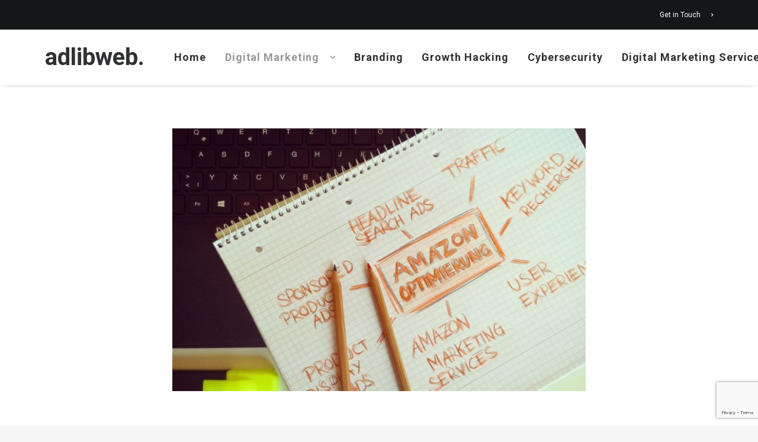

--- FILE ---
content_type: text/html; charset=utf-8
request_url: https://www.google.com/recaptcha/api2/anchor?ar=1&k=6LeB44QUAAAAACZivGXWjTTeZi3MgGplb2n2ToqA&co=aHR0cHM6Ly93d3cuYWRsaWJ3ZWIuY29tOjQ0Mw..&hl=en&v=N67nZn4AqZkNcbeMu4prBgzg&size=invisible&anchor-ms=20000&execute-ms=30000&cb=18gvj0ja18wa
body_size: 48611
content:
<!DOCTYPE HTML><html dir="ltr" lang="en"><head><meta http-equiv="Content-Type" content="text/html; charset=UTF-8">
<meta http-equiv="X-UA-Compatible" content="IE=edge">
<title>reCAPTCHA</title>
<style type="text/css">
/* cyrillic-ext */
@font-face {
  font-family: 'Roboto';
  font-style: normal;
  font-weight: 400;
  font-stretch: 100%;
  src: url(//fonts.gstatic.com/s/roboto/v48/KFO7CnqEu92Fr1ME7kSn66aGLdTylUAMa3GUBHMdazTgWw.woff2) format('woff2');
  unicode-range: U+0460-052F, U+1C80-1C8A, U+20B4, U+2DE0-2DFF, U+A640-A69F, U+FE2E-FE2F;
}
/* cyrillic */
@font-face {
  font-family: 'Roboto';
  font-style: normal;
  font-weight: 400;
  font-stretch: 100%;
  src: url(//fonts.gstatic.com/s/roboto/v48/KFO7CnqEu92Fr1ME7kSn66aGLdTylUAMa3iUBHMdazTgWw.woff2) format('woff2');
  unicode-range: U+0301, U+0400-045F, U+0490-0491, U+04B0-04B1, U+2116;
}
/* greek-ext */
@font-face {
  font-family: 'Roboto';
  font-style: normal;
  font-weight: 400;
  font-stretch: 100%;
  src: url(//fonts.gstatic.com/s/roboto/v48/KFO7CnqEu92Fr1ME7kSn66aGLdTylUAMa3CUBHMdazTgWw.woff2) format('woff2');
  unicode-range: U+1F00-1FFF;
}
/* greek */
@font-face {
  font-family: 'Roboto';
  font-style: normal;
  font-weight: 400;
  font-stretch: 100%;
  src: url(//fonts.gstatic.com/s/roboto/v48/KFO7CnqEu92Fr1ME7kSn66aGLdTylUAMa3-UBHMdazTgWw.woff2) format('woff2');
  unicode-range: U+0370-0377, U+037A-037F, U+0384-038A, U+038C, U+038E-03A1, U+03A3-03FF;
}
/* math */
@font-face {
  font-family: 'Roboto';
  font-style: normal;
  font-weight: 400;
  font-stretch: 100%;
  src: url(//fonts.gstatic.com/s/roboto/v48/KFO7CnqEu92Fr1ME7kSn66aGLdTylUAMawCUBHMdazTgWw.woff2) format('woff2');
  unicode-range: U+0302-0303, U+0305, U+0307-0308, U+0310, U+0312, U+0315, U+031A, U+0326-0327, U+032C, U+032F-0330, U+0332-0333, U+0338, U+033A, U+0346, U+034D, U+0391-03A1, U+03A3-03A9, U+03B1-03C9, U+03D1, U+03D5-03D6, U+03F0-03F1, U+03F4-03F5, U+2016-2017, U+2034-2038, U+203C, U+2040, U+2043, U+2047, U+2050, U+2057, U+205F, U+2070-2071, U+2074-208E, U+2090-209C, U+20D0-20DC, U+20E1, U+20E5-20EF, U+2100-2112, U+2114-2115, U+2117-2121, U+2123-214F, U+2190, U+2192, U+2194-21AE, U+21B0-21E5, U+21F1-21F2, U+21F4-2211, U+2213-2214, U+2216-22FF, U+2308-230B, U+2310, U+2319, U+231C-2321, U+2336-237A, U+237C, U+2395, U+239B-23B7, U+23D0, U+23DC-23E1, U+2474-2475, U+25AF, U+25B3, U+25B7, U+25BD, U+25C1, U+25CA, U+25CC, U+25FB, U+266D-266F, U+27C0-27FF, U+2900-2AFF, U+2B0E-2B11, U+2B30-2B4C, U+2BFE, U+3030, U+FF5B, U+FF5D, U+1D400-1D7FF, U+1EE00-1EEFF;
}
/* symbols */
@font-face {
  font-family: 'Roboto';
  font-style: normal;
  font-weight: 400;
  font-stretch: 100%;
  src: url(//fonts.gstatic.com/s/roboto/v48/KFO7CnqEu92Fr1ME7kSn66aGLdTylUAMaxKUBHMdazTgWw.woff2) format('woff2');
  unicode-range: U+0001-000C, U+000E-001F, U+007F-009F, U+20DD-20E0, U+20E2-20E4, U+2150-218F, U+2190, U+2192, U+2194-2199, U+21AF, U+21E6-21F0, U+21F3, U+2218-2219, U+2299, U+22C4-22C6, U+2300-243F, U+2440-244A, U+2460-24FF, U+25A0-27BF, U+2800-28FF, U+2921-2922, U+2981, U+29BF, U+29EB, U+2B00-2BFF, U+4DC0-4DFF, U+FFF9-FFFB, U+10140-1018E, U+10190-1019C, U+101A0, U+101D0-101FD, U+102E0-102FB, U+10E60-10E7E, U+1D2C0-1D2D3, U+1D2E0-1D37F, U+1F000-1F0FF, U+1F100-1F1AD, U+1F1E6-1F1FF, U+1F30D-1F30F, U+1F315, U+1F31C, U+1F31E, U+1F320-1F32C, U+1F336, U+1F378, U+1F37D, U+1F382, U+1F393-1F39F, U+1F3A7-1F3A8, U+1F3AC-1F3AF, U+1F3C2, U+1F3C4-1F3C6, U+1F3CA-1F3CE, U+1F3D4-1F3E0, U+1F3ED, U+1F3F1-1F3F3, U+1F3F5-1F3F7, U+1F408, U+1F415, U+1F41F, U+1F426, U+1F43F, U+1F441-1F442, U+1F444, U+1F446-1F449, U+1F44C-1F44E, U+1F453, U+1F46A, U+1F47D, U+1F4A3, U+1F4B0, U+1F4B3, U+1F4B9, U+1F4BB, U+1F4BF, U+1F4C8-1F4CB, U+1F4D6, U+1F4DA, U+1F4DF, U+1F4E3-1F4E6, U+1F4EA-1F4ED, U+1F4F7, U+1F4F9-1F4FB, U+1F4FD-1F4FE, U+1F503, U+1F507-1F50B, U+1F50D, U+1F512-1F513, U+1F53E-1F54A, U+1F54F-1F5FA, U+1F610, U+1F650-1F67F, U+1F687, U+1F68D, U+1F691, U+1F694, U+1F698, U+1F6AD, U+1F6B2, U+1F6B9-1F6BA, U+1F6BC, U+1F6C6-1F6CF, U+1F6D3-1F6D7, U+1F6E0-1F6EA, U+1F6F0-1F6F3, U+1F6F7-1F6FC, U+1F700-1F7FF, U+1F800-1F80B, U+1F810-1F847, U+1F850-1F859, U+1F860-1F887, U+1F890-1F8AD, U+1F8B0-1F8BB, U+1F8C0-1F8C1, U+1F900-1F90B, U+1F93B, U+1F946, U+1F984, U+1F996, U+1F9E9, U+1FA00-1FA6F, U+1FA70-1FA7C, U+1FA80-1FA89, U+1FA8F-1FAC6, U+1FACE-1FADC, U+1FADF-1FAE9, U+1FAF0-1FAF8, U+1FB00-1FBFF;
}
/* vietnamese */
@font-face {
  font-family: 'Roboto';
  font-style: normal;
  font-weight: 400;
  font-stretch: 100%;
  src: url(//fonts.gstatic.com/s/roboto/v48/KFO7CnqEu92Fr1ME7kSn66aGLdTylUAMa3OUBHMdazTgWw.woff2) format('woff2');
  unicode-range: U+0102-0103, U+0110-0111, U+0128-0129, U+0168-0169, U+01A0-01A1, U+01AF-01B0, U+0300-0301, U+0303-0304, U+0308-0309, U+0323, U+0329, U+1EA0-1EF9, U+20AB;
}
/* latin-ext */
@font-face {
  font-family: 'Roboto';
  font-style: normal;
  font-weight: 400;
  font-stretch: 100%;
  src: url(//fonts.gstatic.com/s/roboto/v48/KFO7CnqEu92Fr1ME7kSn66aGLdTylUAMa3KUBHMdazTgWw.woff2) format('woff2');
  unicode-range: U+0100-02BA, U+02BD-02C5, U+02C7-02CC, U+02CE-02D7, U+02DD-02FF, U+0304, U+0308, U+0329, U+1D00-1DBF, U+1E00-1E9F, U+1EF2-1EFF, U+2020, U+20A0-20AB, U+20AD-20C0, U+2113, U+2C60-2C7F, U+A720-A7FF;
}
/* latin */
@font-face {
  font-family: 'Roboto';
  font-style: normal;
  font-weight: 400;
  font-stretch: 100%;
  src: url(//fonts.gstatic.com/s/roboto/v48/KFO7CnqEu92Fr1ME7kSn66aGLdTylUAMa3yUBHMdazQ.woff2) format('woff2');
  unicode-range: U+0000-00FF, U+0131, U+0152-0153, U+02BB-02BC, U+02C6, U+02DA, U+02DC, U+0304, U+0308, U+0329, U+2000-206F, U+20AC, U+2122, U+2191, U+2193, U+2212, U+2215, U+FEFF, U+FFFD;
}
/* cyrillic-ext */
@font-face {
  font-family: 'Roboto';
  font-style: normal;
  font-weight: 500;
  font-stretch: 100%;
  src: url(//fonts.gstatic.com/s/roboto/v48/KFO7CnqEu92Fr1ME7kSn66aGLdTylUAMa3GUBHMdazTgWw.woff2) format('woff2');
  unicode-range: U+0460-052F, U+1C80-1C8A, U+20B4, U+2DE0-2DFF, U+A640-A69F, U+FE2E-FE2F;
}
/* cyrillic */
@font-face {
  font-family: 'Roboto';
  font-style: normal;
  font-weight: 500;
  font-stretch: 100%;
  src: url(//fonts.gstatic.com/s/roboto/v48/KFO7CnqEu92Fr1ME7kSn66aGLdTylUAMa3iUBHMdazTgWw.woff2) format('woff2');
  unicode-range: U+0301, U+0400-045F, U+0490-0491, U+04B0-04B1, U+2116;
}
/* greek-ext */
@font-face {
  font-family: 'Roboto';
  font-style: normal;
  font-weight: 500;
  font-stretch: 100%;
  src: url(//fonts.gstatic.com/s/roboto/v48/KFO7CnqEu92Fr1ME7kSn66aGLdTylUAMa3CUBHMdazTgWw.woff2) format('woff2');
  unicode-range: U+1F00-1FFF;
}
/* greek */
@font-face {
  font-family: 'Roboto';
  font-style: normal;
  font-weight: 500;
  font-stretch: 100%;
  src: url(//fonts.gstatic.com/s/roboto/v48/KFO7CnqEu92Fr1ME7kSn66aGLdTylUAMa3-UBHMdazTgWw.woff2) format('woff2');
  unicode-range: U+0370-0377, U+037A-037F, U+0384-038A, U+038C, U+038E-03A1, U+03A3-03FF;
}
/* math */
@font-face {
  font-family: 'Roboto';
  font-style: normal;
  font-weight: 500;
  font-stretch: 100%;
  src: url(//fonts.gstatic.com/s/roboto/v48/KFO7CnqEu92Fr1ME7kSn66aGLdTylUAMawCUBHMdazTgWw.woff2) format('woff2');
  unicode-range: U+0302-0303, U+0305, U+0307-0308, U+0310, U+0312, U+0315, U+031A, U+0326-0327, U+032C, U+032F-0330, U+0332-0333, U+0338, U+033A, U+0346, U+034D, U+0391-03A1, U+03A3-03A9, U+03B1-03C9, U+03D1, U+03D5-03D6, U+03F0-03F1, U+03F4-03F5, U+2016-2017, U+2034-2038, U+203C, U+2040, U+2043, U+2047, U+2050, U+2057, U+205F, U+2070-2071, U+2074-208E, U+2090-209C, U+20D0-20DC, U+20E1, U+20E5-20EF, U+2100-2112, U+2114-2115, U+2117-2121, U+2123-214F, U+2190, U+2192, U+2194-21AE, U+21B0-21E5, U+21F1-21F2, U+21F4-2211, U+2213-2214, U+2216-22FF, U+2308-230B, U+2310, U+2319, U+231C-2321, U+2336-237A, U+237C, U+2395, U+239B-23B7, U+23D0, U+23DC-23E1, U+2474-2475, U+25AF, U+25B3, U+25B7, U+25BD, U+25C1, U+25CA, U+25CC, U+25FB, U+266D-266F, U+27C0-27FF, U+2900-2AFF, U+2B0E-2B11, U+2B30-2B4C, U+2BFE, U+3030, U+FF5B, U+FF5D, U+1D400-1D7FF, U+1EE00-1EEFF;
}
/* symbols */
@font-face {
  font-family: 'Roboto';
  font-style: normal;
  font-weight: 500;
  font-stretch: 100%;
  src: url(//fonts.gstatic.com/s/roboto/v48/KFO7CnqEu92Fr1ME7kSn66aGLdTylUAMaxKUBHMdazTgWw.woff2) format('woff2');
  unicode-range: U+0001-000C, U+000E-001F, U+007F-009F, U+20DD-20E0, U+20E2-20E4, U+2150-218F, U+2190, U+2192, U+2194-2199, U+21AF, U+21E6-21F0, U+21F3, U+2218-2219, U+2299, U+22C4-22C6, U+2300-243F, U+2440-244A, U+2460-24FF, U+25A0-27BF, U+2800-28FF, U+2921-2922, U+2981, U+29BF, U+29EB, U+2B00-2BFF, U+4DC0-4DFF, U+FFF9-FFFB, U+10140-1018E, U+10190-1019C, U+101A0, U+101D0-101FD, U+102E0-102FB, U+10E60-10E7E, U+1D2C0-1D2D3, U+1D2E0-1D37F, U+1F000-1F0FF, U+1F100-1F1AD, U+1F1E6-1F1FF, U+1F30D-1F30F, U+1F315, U+1F31C, U+1F31E, U+1F320-1F32C, U+1F336, U+1F378, U+1F37D, U+1F382, U+1F393-1F39F, U+1F3A7-1F3A8, U+1F3AC-1F3AF, U+1F3C2, U+1F3C4-1F3C6, U+1F3CA-1F3CE, U+1F3D4-1F3E0, U+1F3ED, U+1F3F1-1F3F3, U+1F3F5-1F3F7, U+1F408, U+1F415, U+1F41F, U+1F426, U+1F43F, U+1F441-1F442, U+1F444, U+1F446-1F449, U+1F44C-1F44E, U+1F453, U+1F46A, U+1F47D, U+1F4A3, U+1F4B0, U+1F4B3, U+1F4B9, U+1F4BB, U+1F4BF, U+1F4C8-1F4CB, U+1F4D6, U+1F4DA, U+1F4DF, U+1F4E3-1F4E6, U+1F4EA-1F4ED, U+1F4F7, U+1F4F9-1F4FB, U+1F4FD-1F4FE, U+1F503, U+1F507-1F50B, U+1F50D, U+1F512-1F513, U+1F53E-1F54A, U+1F54F-1F5FA, U+1F610, U+1F650-1F67F, U+1F687, U+1F68D, U+1F691, U+1F694, U+1F698, U+1F6AD, U+1F6B2, U+1F6B9-1F6BA, U+1F6BC, U+1F6C6-1F6CF, U+1F6D3-1F6D7, U+1F6E0-1F6EA, U+1F6F0-1F6F3, U+1F6F7-1F6FC, U+1F700-1F7FF, U+1F800-1F80B, U+1F810-1F847, U+1F850-1F859, U+1F860-1F887, U+1F890-1F8AD, U+1F8B0-1F8BB, U+1F8C0-1F8C1, U+1F900-1F90B, U+1F93B, U+1F946, U+1F984, U+1F996, U+1F9E9, U+1FA00-1FA6F, U+1FA70-1FA7C, U+1FA80-1FA89, U+1FA8F-1FAC6, U+1FACE-1FADC, U+1FADF-1FAE9, U+1FAF0-1FAF8, U+1FB00-1FBFF;
}
/* vietnamese */
@font-face {
  font-family: 'Roboto';
  font-style: normal;
  font-weight: 500;
  font-stretch: 100%;
  src: url(//fonts.gstatic.com/s/roboto/v48/KFO7CnqEu92Fr1ME7kSn66aGLdTylUAMa3OUBHMdazTgWw.woff2) format('woff2');
  unicode-range: U+0102-0103, U+0110-0111, U+0128-0129, U+0168-0169, U+01A0-01A1, U+01AF-01B0, U+0300-0301, U+0303-0304, U+0308-0309, U+0323, U+0329, U+1EA0-1EF9, U+20AB;
}
/* latin-ext */
@font-face {
  font-family: 'Roboto';
  font-style: normal;
  font-weight: 500;
  font-stretch: 100%;
  src: url(//fonts.gstatic.com/s/roboto/v48/KFO7CnqEu92Fr1ME7kSn66aGLdTylUAMa3KUBHMdazTgWw.woff2) format('woff2');
  unicode-range: U+0100-02BA, U+02BD-02C5, U+02C7-02CC, U+02CE-02D7, U+02DD-02FF, U+0304, U+0308, U+0329, U+1D00-1DBF, U+1E00-1E9F, U+1EF2-1EFF, U+2020, U+20A0-20AB, U+20AD-20C0, U+2113, U+2C60-2C7F, U+A720-A7FF;
}
/* latin */
@font-face {
  font-family: 'Roboto';
  font-style: normal;
  font-weight: 500;
  font-stretch: 100%;
  src: url(//fonts.gstatic.com/s/roboto/v48/KFO7CnqEu92Fr1ME7kSn66aGLdTylUAMa3yUBHMdazQ.woff2) format('woff2');
  unicode-range: U+0000-00FF, U+0131, U+0152-0153, U+02BB-02BC, U+02C6, U+02DA, U+02DC, U+0304, U+0308, U+0329, U+2000-206F, U+20AC, U+2122, U+2191, U+2193, U+2212, U+2215, U+FEFF, U+FFFD;
}
/* cyrillic-ext */
@font-face {
  font-family: 'Roboto';
  font-style: normal;
  font-weight: 900;
  font-stretch: 100%;
  src: url(//fonts.gstatic.com/s/roboto/v48/KFO7CnqEu92Fr1ME7kSn66aGLdTylUAMa3GUBHMdazTgWw.woff2) format('woff2');
  unicode-range: U+0460-052F, U+1C80-1C8A, U+20B4, U+2DE0-2DFF, U+A640-A69F, U+FE2E-FE2F;
}
/* cyrillic */
@font-face {
  font-family: 'Roboto';
  font-style: normal;
  font-weight: 900;
  font-stretch: 100%;
  src: url(//fonts.gstatic.com/s/roboto/v48/KFO7CnqEu92Fr1ME7kSn66aGLdTylUAMa3iUBHMdazTgWw.woff2) format('woff2');
  unicode-range: U+0301, U+0400-045F, U+0490-0491, U+04B0-04B1, U+2116;
}
/* greek-ext */
@font-face {
  font-family: 'Roboto';
  font-style: normal;
  font-weight: 900;
  font-stretch: 100%;
  src: url(//fonts.gstatic.com/s/roboto/v48/KFO7CnqEu92Fr1ME7kSn66aGLdTylUAMa3CUBHMdazTgWw.woff2) format('woff2');
  unicode-range: U+1F00-1FFF;
}
/* greek */
@font-face {
  font-family: 'Roboto';
  font-style: normal;
  font-weight: 900;
  font-stretch: 100%;
  src: url(//fonts.gstatic.com/s/roboto/v48/KFO7CnqEu92Fr1ME7kSn66aGLdTylUAMa3-UBHMdazTgWw.woff2) format('woff2');
  unicode-range: U+0370-0377, U+037A-037F, U+0384-038A, U+038C, U+038E-03A1, U+03A3-03FF;
}
/* math */
@font-face {
  font-family: 'Roboto';
  font-style: normal;
  font-weight: 900;
  font-stretch: 100%;
  src: url(//fonts.gstatic.com/s/roboto/v48/KFO7CnqEu92Fr1ME7kSn66aGLdTylUAMawCUBHMdazTgWw.woff2) format('woff2');
  unicode-range: U+0302-0303, U+0305, U+0307-0308, U+0310, U+0312, U+0315, U+031A, U+0326-0327, U+032C, U+032F-0330, U+0332-0333, U+0338, U+033A, U+0346, U+034D, U+0391-03A1, U+03A3-03A9, U+03B1-03C9, U+03D1, U+03D5-03D6, U+03F0-03F1, U+03F4-03F5, U+2016-2017, U+2034-2038, U+203C, U+2040, U+2043, U+2047, U+2050, U+2057, U+205F, U+2070-2071, U+2074-208E, U+2090-209C, U+20D0-20DC, U+20E1, U+20E5-20EF, U+2100-2112, U+2114-2115, U+2117-2121, U+2123-214F, U+2190, U+2192, U+2194-21AE, U+21B0-21E5, U+21F1-21F2, U+21F4-2211, U+2213-2214, U+2216-22FF, U+2308-230B, U+2310, U+2319, U+231C-2321, U+2336-237A, U+237C, U+2395, U+239B-23B7, U+23D0, U+23DC-23E1, U+2474-2475, U+25AF, U+25B3, U+25B7, U+25BD, U+25C1, U+25CA, U+25CC, U+25FB, U+266D-266F, U+27C0-27FF, U+2900-2AFF, U+2B0E-2B11, U+2B30-2B4C, U+2BFE, U+3030, U+FF5B, U+FF5D, U+1D400-1D7FF, U+1EE00-1EEFF;
}
/* symbols */
@font-face {
  font-family: 'Roboto';
  font-style: normal;
  font-weight: 900;
  font-stretch: 100%;
  src: url(//fonts.gstatic.com/s/roboto/v48/KFO7CnqEu92Fr1ME7kSn66aGLdTylUAMaxKUBHMdazTgWw.woff2) format('woff2');
  unicode-range: U+0001-000C, U+000E-001F, U+007F-009F, U+20DD-20E0, U+20E2-20E4, U+2150-218F, U+2190, U+2192, U+2194-2199, U+21AF, U+21E6-21F0, U+21F3, U+2218-2219, U+2299, U+22C4-22C6, U+2300-243F, U+2440-244A, U+2460-24FF, U+25A0-27BF, U+2800-28FF, U+2921-2922, U+2981, U+29BF, U+29EB, U+2B00-2BFF, U+4DC0-4DFF, U+FFF9-FFFB, U+10140-1018E, U+10190-1019C, U+101A0, U+101D0-101FD, U+102E0-102FB, U+10E60-10E7E, U+1D2C0-1D2D3, U+1D2E0-1D37F, U+1F000-1F0FF, U+1F100-1F1AD, U+1F1E6-1F1FF, U+1F30D-1F30F, U+1F315, U+1F31C, U+1F31E, U+1F320-1F32C, U+1F336, U+1F378, U+1F37D, U+1F382, U+1F393-1F39F, U+1F3A7-1F3A8, U+1F3AC-1F3AF, U+1F3C2, U+1F3C4-1F3C6, U+1F3CA-1F3CE, U+1F3D4-1F3E0, U+1F3ED, U+1F3F1-1F3F3, U+1F3F5-1F3F7, U+1F408, U+1F415, U+1F41F, U+1F426, U+1F43F, U+1F441-1F442, U+1F444, U+1F446-1F449, U+1F44C-1F44E, U+1F453, U+1F46A, U+1F47D, U+1F4A3, U+1F4B0, U+1F4B3, U+1F4B9, U+1F4BB, U+1F4BF, U+1F4C8-1F4CB, U+1F4D6, U+1F4DA, U+1F4DF, U+1F4E3-1F4E6, U+1F4EA-1F4ED, U+1F4F7, U+1F4F9-1F4FB, U+1F4FD-1F4FE, U+1F503, U+1F507-1F50B, U+1F50D, U+1F512-1F513, U+1F53E-1F54A, U+1F54F-1F5FA, U+1F610, U+1F650-1F67F, U+1F687, U+1F68D, U+1F691, U+1F694, U+1F698, U+1F6AD, U+1F6B2, U+1F6B9-1F6BA, U+1F6BC, U+1F6C6-1F6CF, U+1F6D3-1F6D7, U+1F6E0-1F6EA, U+1F6F0-1F6F3, U+1F6F7-1F6FC, U+1F700-1F7FF, U+1F800-1F80B, U+1F810-1F847, U+1F850-1F859, U+1F860-1F887, U+1F890-1F8AD, U+1F8B0-1F8BB, U+1F8C0-1F8C1, U+1F900-1F90B, U+1F93B, U+1F946, U+1F984, U+1F996, U+1F9E9, U+1FA00-1FA6F, U+1FA70-1FA7C, U+1FA80-1FA89, U+1FA8F-1FAC6, U+1FACE-1FADC, U+1FADF-1FAE9, U+1FAF0-1FAF8, U+1FB00-1FBFF;
}
/* vietnamese */
@font-face {
  font-family: 'Roboto';
  font-style: normal;
  font-weight: 900;
  font-stretch: 100%;
  src: url(//fonts.gstatic.com/s/roboto/v48/KFO7CnqEu92Fr1ME7kSn66aGLdTylUAMa3OUBHMdazTgWw.woff2) format('woff2');
  unicode-range: U+0102-0103, U+0110-0111, U+0128-0129, U+0168-0169, U+01A0-01A1, U+01AF-01B0, U+0300-0301, U+0303-0304, U+0308-0309, U+0323, U+0329, U+1EA0-1EF9, U+20AB;
}
/* latin-ext */
@font-face {
  font-family: 'Roboto';
  font-style: normal;
  font-weight: 900;
  font-stretch: 100%;
  src: url(//fonts.gstatic.com/s/roboto/v48/KFO7CnqEu92Fr1ME7kSn66aGLdTylUAMa3KUBHMdazTgWw.woff2) format('woff2');
  unicode-range: U+0100-02BA, U+02BD-02C5, U+02C7-02CC, U+02CE-02D7, U+02DD-02FF, U+0304, U+0308, U+0329, U+1D00-1DBF, U+1E00-1E9F, U+1EF2-1EFF, U+2020, U+20A0-20AB, U+20AD-20C0, U+2113, U+2C60-2C7F, U+A720-A7FF;
}
/* latin */
@font-face {
  font-family: 'Roboto';
  font-style: normal;
  font-weight: 900;
  font-stretch: 100%;
  src: url(//fonts.gstatic.com/s/roboto/v48/KFO7CnqEu92Fr1ME7kSn66aGLdTylUAMa3yUBHMdazQ.woff2) format('woff2');
  unicode-range: U+0000-00FF, U+0131, U+0152-0153, U+02BB-02BC, U+02C6, U+02DA, U+02DC, U+0304, U+0308, U+0329, U+2000-206F, U+20AC, U+2122, U+2191, U+2193, U+2212, U+2215, U+FEFF, U+FFFD;
}

</style>
<link rel="stylesheet" type="text/css" href="https://www.gstatic.com/recaptcha/releases/N67nZn4AqZkNcbeMu4prBgzg/styles__ltr.css">
<script nonce="EWDybiug3uZSyCrMSNSrYA" type="text/javascript">window['__recaptcha_api'] = 'https://www.google.com/recaptcha/api2/';</script>
<script type="text/javascript" src="https://www.gstatic.com/recaptcha/releases/N67nZn4AqZkNcbeMu4prBgzg/recaptcha__en.js" nonce="EWDybiug3uZSyCrMSNSrYA">
      
    </script></head>
<body><div id="rc-anchor-alert" class="rc-anchor-alert"></div>
<input type="hidden" id="recaptcha-token" value="[base64]">
<script type="text/javascript" nonce="EWDybiug3uZSyCrMSNSrYA">
      recaptcha.anchor.Main.init("[\x22ainput\x22,[\x22bgdata\x22,\x22\x22,\[base64]/[base64]/[base64]/bmV3IHJbeF0oY1swXSk6RT09Mj9uZXcgclt4XShjWzBdLGNbMV0pOkU9PTM/bmV3IHJbeF0oY1swXSxjWzFdLGNbMl0pOkU9PTQ/[base64]/[base64]/[base64]/[base64]/[base64]/[base64]/[base64]/[base64]\x22,\[base64]\x22,\x22wokRYMKFZMKbc3AJw61kw5oDSkM4KMOvQTfDnyPCssO5bibCkT/Dn2QaHcO8woXCm8OXw4F3w7wfw65aQcOgaMKIV8KuwoIQZMKTwqk7LwnCuMK9dMKbwpHCjcOcPMKwCD3ComJKw5pgZAXCmiIbDsKcwq/Dm1nDjD9CBcOpVkPCgjTClsOae8OgwqbDk3k1EMOWOMK5wqwqwonDpHjDmhsnw6PDm8KuTsOrEcO/[base64]/w5/CkcOFVMKnwpnDqMO3woFAQlMFwozCvsKrw6RxSsOGecKGwodHdMKWwq9Kw6rCgcOuY8Odw47DrsKjAnPDhB/DtcK/w6bCrcKlYX9gOsOmYsO7wqYfwrAgBX86FDpBwqLCl1vCncKNYQHDqn/ChEMVcGXDtBcxG8KSUcOxAG3Ck3/DoMKowpR7wqMDIgrCpsK9w68dHHTCgQzDqHpEKsOvw5XDkARfw7fCusOeJFA/w6/CrMO1blPCvGIpw7tAe8KpWMKDw4LDul3Dr8KiwoDCn8KhwrJOWsOQwp7CjBcow4nDtMOZYifCviwrEC7CqEDDucOOw590IQnDsnDDuMO8wpoFwo7Dt0bDkyw6wr/[base64]/AwZYwonDj8KJRBh5L8OWf8OtK3DCh8OEwpFAOMOiFg0mw6rCrsO4X8ODw5LCuVPCv0sbfjArR3rDisKPwrbCol8QWsOxAcOew5bDlsOPI8OGw7Y9LsO8wqclwo1AwrfCvMKpM8KvwonDj8KPLMObw5/DocO2w4fDumnDtTdqw7laNcKPwpbCtMKRbMKOw4fDu8OyLQwgw6/[base64]/DnFAkwoDCj8O4w6LDlQnDpMKhwo1LwqzDosONw7psw6dkwqjDti7Cg8OvNUM/RcKJPQtGN8OPw5vCjcOsw6XCsMKowpLCr8KJaUzDgcKYwpfDpcO4FVwuwoR6LBNXf8O4BMO2ccKZw6J9w5NdNyhfw5/[base64]/DocK3JMKWwo/Cn8KkXRrDmXjCisKiJcK3wrrDvExCw57DpMOQw69XXcKTW2fCjcKlc3tew5zCiDZVR8OWwrEFZ8K4w554wpZTw64ywrIBXsK5w6bCpMK7wrTDn8OhAGnDriLDsX/CmglhwpTCpHl/[base64]/DvVPClFwlwpdMAcKRw47DmsKjBz0Dw7XCrSbDkytYwpErw77CtTsJThJBwo/CsMKKd8KnCBHCnnHDtcKdwpvCpnAdFMK2Z0/CkQzDqMOUw7t4RjPDqsKAWxsaXwnDmMOYwppqw43Dk8O4w6HCksOxwr/CjijCmH8fKlVtw5jCj8ORBRfDgcOCwrZPwrLDrMO+wqTCjcOEw6fCu8OEwovCq8KjB8O6VcKZwqrCh0FCw7jCsDsQU8O3MC8TP8OYw61wwrpEw63DvMOhDmhTwpkXRcO7wph3w7zCgknCjVDCulEGwqvCvkhPw79YHVnCk3jDn8OFE8OubRYfVcK/[base64]/[base64]/JBRjGsKDw4vDun/Dm13CiHJEw4DChsKJU0nCriI6elnCqxHCmEAZw5tow6vDq8Kww6vDjn3Dm8ORw7LClcO8w7cdK8OgIcO2CXlaMWdAbcOqw4tiwrhZwoYQw4AHw65Bw5AEw6/DjMO+PjNuwrlXYlbDmsKAMcK0w5vCicK5F8OrHQvDqB/CqsOnTAzCjsOnwr/[base64]/DowFrI8OCw5vDtsOvwrY9EnHDhXE5wqzDqT7CmUJVwoXDmMKKCznDgE7DssO7KGPCjUjCvcOpEsO5bsKYw6jDjsKUwrs2w5/CqcO+bgrChiXDh0nCgEsjw7XDgUwXZCsWVsOpN8Kfw6PDkMK8G8O4wqkQDMO0wp/Cg8OVw4/[base64]/Dkh9EZl0Ww4DCsU7ChHt8DABjHcK8wqgaKcOZw6zDvC0wGsO2wrLCs8KaZcOoPcOpw5gZWsO8HEsRQMK8wqbCosKlwrF2w50sQXbCnhDDocKPwrfDnMO+NTxgfGYxHEvDmmvClzLDkS9/wovClH/[base64]/[base64]/[base64]/[base64]/[base64]/CsH5AwpLDr3tjG8OQwqwmw4LDkVbCr1IQwrrCusOyw7HCgMKZw4xUAC4iUl7CpDdWSsKLaHzDg8K+RCdwfMKfwqcYBDwcc8OUw67Dkh/[base64]/[base64]/wpV1w7UTA3XCh8KmFQ1+ODDCgF/DtsKvw6zCmMKnw4bDt8OzLsK5wrTDpF7DoQLDnSg+w7rDtsKLbsKQI8K/G0tTwpUbwqp1Th7DghNGw53CsC7DnW5UwofChzbCu0JWw4rDomAKw7YNwq3Dhy7CjGcCwoHCtzldAHAuZlzClWIHLsOiD3nCjcOoHMOLwqp/CMK7wqvCjsOBw7LDhBbCjm4BHiQyCVojw7rDjwpZcCbCoXR+wrLCksKhwrRQK8K8wpHDtExyGcO2IG7CsCTCmB0rwrPCrMO9Fkt2wprDuWzCjcKOJsOVw5BKwognw7ReWcOFPcO/[base64]/CkT7Cl0LCkEXCi0bCkUFnRcOmLVoIDcOdwrnDqQ85w7XCuCrDtcKRNMKVcEHDscKcw6zCvTnDq0M6w7TCuykJa2NDwqVKOMOsBMKlw4rDhGDCpUTDq8KLSsKWGx8UZAYKw4fDicKVw6jCv2kEXE7DuzMhSMOlaAB/XS/ClFnDmThRwooUwpUHXsKfwoAww4UcwrtPXMOnaTIDCDnDonfCsBVuQQ4HAAXDpcOkwooXw5bDo8KTw51ewqnCnMKvHjlJwpnCvDvCi3NZccOTX8K4wpnChcKFwpHCsMOkS2/Dh8OleC3DpjFHRGlrw7RQwoQ8w5rCvcKPwoPChMKkwosvQwLDs2Avw4HCmcKhURN3w5tHw5dBw77DkMKqw67DscK0SW1Pwq4Twq9CeyLCkcK4w4x0wrg7woJjdUHDjMKWF3QuGCDDq8KCMMOgw7PDq8OXc8Krw5QoNsK/w74jwrPCssKTe2JdwqsIw5Fkwowaw47DkMKlfMK6wqRXfQHCmmxfw48TUB4HwrZxw7TDqsOjwrPDnMKew6Arw4RtE1PDiMKTwpXDkEjCm8OhKMKuw67CnsOtecOHFcKufCDDo8KZZ1/DtcKJKsO/[base64]/U0g9wo0zw5fCrcOcTsKMBMOOw6p4wrXDjsKHw4/DtXkzLcOdwohlwpfDonEqw6PDpWHCssOawpBnwojDoQnCrD0lwodqEMO3w5rClGvDsMKewrPDkcO7w44OAcOYwrRiDsKzcMKBcMKmwpvDuC1iwrB2ZUIlETpnTy/CgsK8IRvCs8KuZ8Oqw4zDmzbDk8KTUkwhG8OAeD4NXcOEaWrDjzsFFcKRwozCtcKpFGzDtWnDkMOcwpjCn8KLfcK0w5TCjgfCpcOhw4FCwoc2NT/DnS01w6V7wpluPVxswpTCjMKrP8Oof3jDu00lwqLDrcOhwoXCv2ZCw5nCisKaYsONLzFzdETDuEM9PsK1wrPDmhM6CGgjflzCrxfDrzhLw7cUD1PDoSDDi0YGCcOmw4HCjHfDhcOOWSgaw6VhdmZEw6jDjMK+w6Akwq4iw75Ew73CrR4LTnzCp2cYbcK/N8K+wrHDoBrCgRbDuzsHdsKJwrl7KhjCmsO8wr7ChzPDk8O+w4nDkVtZWD7DhTrDocO0wqRwwp7Dsi1BworCuWl8w4DCmFEgY8OHTsO6P8ODw4xWw7bDocOhE0PDjBvDuSvCjAbDnUnDn0DCkT/[base64]/CsQbDlMOvwqTCt8OjXcO3w5PDk8Khw4Z3EcKXJMOMw5cAwp8sw6l2wo8jwpbCs8OUwofDs1Z8QcK6fMKKw6t3wqbCjMKWw6kdXANfw6nDpkgvEATCm2M1E8KIw60swpHCgzdDwo7DuW/DvcOJwonCpcOrw4/CvcKTwqRwWsKDD37CtMOANcKUZsKewpogw43DklIWwq7Dk1dsw4fDol9XUi7DpmLCg8KOw7PDq8OUw5dmLi4Uw4XDucKiaMKzw6dcwp/CmsO2w6bDlcKHZ8O4w7rDi11+woo4YVAdw4IrBsONUxsOw409wovCmF0Tw4LChMKyNScCYyXDkXbCn8OXw7/DjMKdwpZUXhVqwpHCo3jCjcKZBEdswqnDh8Ksw5cZbH84wr7CmgXDmMKbw440H8KWH8KZwpzCtynCr8KFwrQDwp8/CcKtw45JbcK/w6PCncKDwojCnHjDk8KwwpRqwpYXwpgrRcKew5YwwpTDiQReLR3Co8Okw58yPQoew53DhRjCscKJw6IAw4HDgw7DgzdCTBHDmUrDuGEnKGXDnSzCksK9woXCgcKLw4MFRsOkesO+w4/DkwTCvFbChzPDrT7Duz3Ck8OUw6UnwqJmw65WSj7CgsOewrPDssKlwqHCnCHDgcKBw5N7PiQWwpQkw4g7a17DkcOIw453w4toCk/[base64]/Ck0MkayBKFCfCozzCo8K1f3IlwrjDslRrwqHCq8Kqw4XCuMOVLEPCpxLDgSXDnU8TEcO3JRohwofCmMOGPsKGAGNWYcKbw5Usw4bDvcOvfsKATWzDs07Cp8KEFsKrGsOCw78Dw53DijIkQsK2w60Pwpx/woZHw75zw7UXw6LDlcKrREbDg3hWcA/Ci3zCpxoFeyU1woMxw6PDncObwrUfacKyNmttP8OUNMOqVMKuwqZTwpRXG8O4AEMxwoXCvMOvwqTDljB5YHjCrTR5AcKgQHXCs3LDqDrCiMKDecOgw7vCgsOOUMOHKxnCkcOiwrwmwrMOTMKmwpzDpmbDqsKXTAoOw5MTwoPDjBrDkhbDpDkvwp0TPzTCrcOlwp/DocKRTsO0wonCuTjDpR1yZljClhUwc3l+wpHCr8OBJMKmw4UBw7nCmiXCnMORAxnCqsOGwpTChGMqw5dwwpzCvG/DvsOywpEcwq4OCQHDkCLClcKZw4khw5rCmsKPwpbCi8KLKjc5wp7Dow9JIS3Cg8KVCcOkFsKuwqUSaMKpIcKfwotSNXdnGVxcwqrDtCLDpmotUMOmNzDClsKQf0rDtMOmOMOuw5RcAU/CnDRpdz3CnnVrwo4vwp7DhGZIw6QXJcK7THxvB8OnwpdSwrl0WUxGFsOIwowQaMKzIcKJUcOzOzvCoMOowrJfwq3DkMKCwrLCrcOtFzjDkcKKOMOcH8KBBCHDrCLDscK9w57Cs8Oyw6c8wq7Dp8OWw5rCvMOmeVlNGcOlwp0XwpbDnF56JWHDvxBQaMO/[base64]/DlT1/w7ZxHwdBwpcxBsKLEirCkF9Tw6cIRsKkbcKKwpcHw73Di8KpYcOSAcO/AEEYw5rDpMKhGnRoXcKuwq8VwoPDi3LDqDvDkcKTwowcWBgRQVIPwotEw7oXw60Nw5JwLCUuG3HDgydhwptvwqczw6HCmcOzw6TDuQzCh8KDGDDDrGbDnsKNwqhNwqU3bRfCqMK6MgJWUmB/USfDq2wxw4vDt8O3J8ODSMKKQ3Yvw6cNwrfDi8Oqwq1gLMOHwrRMW8OCwowBw6dUfQJiw5LDk8OkwpXCosO9TcK1w5BOwqzDrMORw6pEwrwDw7XDsHotMB7DnsKFAsK+w5VmFcOKEMKfPSvDrsKxG3cMwr3CiMKjW8KrPF/DoSjDsMKBD8KhQcOpdsKyw40DwqjDgBJ4w749C8O8w5TDtMOaTiQEw5PCvMOJesK9c2Adw4RkTsOgw4p6OsKqb8KawoQVwrnDt3c0C8KNFsKcKVvCk8OadMO8w4DCllQ0BnBcXmMSBQEYwrzDlwFRTMOHwo/Du8KRw4rCvcKNOcOKwrnDg8OUw4LDmzBoVMO5SQTClsOZw44zwr/DssO0YMObOyHDtlLDhUxiwr7Cj8OZw4gWBUF9YcOLEErDqsOPw7nDlydLJsOnExLDslIYw4PClsKxMgbCun5zw7TCvj3ChhJrK2PCmDMWRDINBcOXw63DtCTCjMKJd2QGwoRawpvCoG4HHsKZMy7DkQMgw4PDoHohR8OGw7/Cnn5MbC3CkMKSTTwGfQDCuG9Qwr53w4k1fgdVw6ElfsONcsKgPwcfDl1Ow43Do8KYf2bDv3oCYgLCmFNUacKZDcK+w65kQFp0w4YYw4vCmnjChsK8wqhcSE/DgsKMflvCrycOw7hYEzhoJgJxwpPDhcO9w5fCvcKRw4LDq3nCnlBoQMOjw5lFesKKdGPCo2I3wqnCuMKSwqPDvsOCw7HDtgDCvi3Dk8OiwrAHwqPCtMO1fzRWPsOdw6LDsFrCijPCsh3DrMKUe00bOX4zX3Vow5cjw6JXwozCq8K/w5Bpw7bCkmzCsmHDlRxpBcKuNE4MDcK0KMKbwrXDlMKgY1dww7HDncK/wrFrwrTDicKCFDvDjsKZYFrDijw+w7opYsOxJlEdw6J9wqQuwprDojrDmwVswr3DssKxw5NtfcOGwojDgMK1wrjDoUDCiBpQXzvCjsOhIiktwrlHwr8Dw6/[base64]/DvXnCvMOZw6PCn0LDsH9SHy7DscK5w74DwpXDg2vCqsO1YMKLCcKaw63DsMKnw7xCwp3Cmh7Cr8Kww4bCokXCs8OBccONOMOsahbCiMKmQMKEIXB0wp1Yw7fDvGnDjsOVw4Bww6EABFMpw5LCv8OZwrzDiMO/w4HCjcK1w7wWw5t4P8K4E8OAw4nCgcOkwqbDrsKNwpgVw4jDgih1Xm80A8Kxw5Ifw7XCn37DkD/Do8ODwrDDqU7CqsOewrtdw4XDmmnDjx8Ow7RTFsO4asKTThTDocKKw6ZPPsKxUk0od8KVwohfw5bClFvDq8ODw7ImLFsiw4BkRG1Lwr1WfMO5AWLDgMKuNm/[base64]/DqCIaw6vCtARpLsOva8KLP8OeLcOZcwTCsXJaw5/DhhLDugdTG8KPw7kBwr7DicOxf8KPHl7Ds8K3ZcKhX8O5w6PDhsOyaQhxaMKtw67CnVXCvUchwoIZccK6wrDCisOvEg0AccOmw6jDtnUkXcKow4HCpFPDq8K7w6lRfmdvwrvDjn3CmMO7w6BiwqjDv8K+wonDom1wRljCt8K/KMKGwpjCj8Olwocqw4jCt8KSaHXDksKHZBjDncK5KDXCoyHCj8ODWRTChyPDpcKow7lkM8OHesKbCcKGJB3CuMO2Z8OiBsOFQcK/wpXDpcKHRRlTwpjCn8OaJWPChMO/[base64]/DisOIJQFSw6dNw6owEcOTVMO6XsOgw75qDMKFD3XCqnLDpMKCwrpXShrCjmPDicK+VsKZTMOmPMK7w5YGAsOwZB4FGCHDkFLCgcKhw4NwTUHDrmA0T2BceykzA8OWwqrDqMO/f8ODa3BuTU/CicKwc8OLGsOfwqApdMKvwrJrO8O9w4c6IlgELnwsTE4CfsOhH1/CkVHCjwpNw6kAwpDDl8OBCkJuwodiXcOswrzCp8KjwqjChMOfw7/CjsOGRMKow7ouw4LCkBfDncKjdcKLb8K+WF3DgnFMwqYLeMOEwofDnmdlwpMGfsK2NzLDmcKvwp1Ww6vChXBawr7CukZmw63DrjlUwow+w6c+IWPCkcORDcOvw5QowoDCtMK/w6PChVbDnMKTSsKxw6zDrMK6e8OnwqTCg2bDm8OSCEjCv3Y+X8Kgw4XCr8KRcCF3w70dwqEGCCcqWsKQw4bDpMKvwpDCol3DkcOYw5drHTfCp8OoNcKpwqjCjww9worCiMO2wqALCsOuwoVSdMKkNz/CusOMOF/DomrCvwTDqQjDpMOqw4ofwo3DiVNTHD0aw5LDuULDizZAOWU4NcOLFsKGd3PDj8OnHXRRWx7DlmnDusOYw4gLwqDDscKVwrRYw7sWw4LCvyTDtcKOZ1TCg3nClloPw63DqMKiw74necOyw4rCm3kbw7rCu8Ktwp8JwoHCl2ZpAcOWRj3Dp8KBEcO9w4cSw6QbH3/Dq8KkIibCrGVqwr0+VsOiwqjDlyTCq8KPwqxXw7HDnxA6woMFw5DDpTfDon3DpsOrw4PCoyTDjMKLw57CrsO7wqwww4PDig9lf01GwqdnZcKOM8K5FMOjwqRjXAnChH3DrwnCqcOWMm/CtsOnwr/DrQlAw4HCnMOqHQnCulNgeMKkRSrDnU4UPVR8JcO+AkY5RGvCk0bDrFXDkcKiw6fDq8OSecOFc1fDj8KuaGYHHsKFw7RzGRfDnWBBKMK0w4HDlcOpR8KPw53CpyfDkcOCw54+wrHDpALDrcO/w6t4wpUEw5zDncK/McOXw7pYwqjDkkvDtRxow5PDnjPCtA/DgsOvEcO4TsOLA0RGwrsRwqEowrXCrxRnYSAfwppTKcKpAGgrwqHCm1xfPmzCo8K3dcOywpRBw5bCnMOodMOWw7fDvcKJeVXDmMKJaMO5w7nDsC9kwrgcw6vDhMKCS1URwpzDiyssw5/DrwrCoUglDFTCuMKVwqvCkDlPw6XDm8KZMRobw6zDtw8LwqLDondZw7zDhMK9MMKiw5tVw4goRMOFBxfDt8O/SsOzYR/[base64]/CtsOCwq1KZTLDmcKhb8ObQB/CkyzCiGXDrMOGTi3DgD/DsX3DlMKPw5PCtFgVD3I1cjYeR8K5fsKTwoTCr2XDumYKw5nCsnpIJ0HDugTDkMOvwpHCmmY7RcOvwq1Qwp9twqDCv8KNw7YBXcOKIisiwohhw5vChMKBei9xPSUFw7V0wqIZw5nCs2vCqMKYwowvLMK9wr/ChUjCoRrDtMKMYhnDtR1HBjLDnsKFTCg7bw7Dv8OBCyFlT8Ofw7dIG8OCw7vCjhPDpW5/w6chIkd4w6grWnPCsGPCtDTDgsOqw6vCgwgaJUTDsXE1w4vDgMK9Y2J2GU/Dqkkkd8K4wp/[base64]/[base64]/[base64]/CmVUJUSYwCsObBCxHw5fDtkPCqsO9UcKew7HCp39kwoZpWF0NXH/Co8Kmw6cFw6zDtcOpZE5XaMOccUTDjzPDgsKLVx0NKEjDnMKIISMoeicSwqAWw5/[base64]/[base64]/CkATCucOaZ8Oyw54tDD7DkMOrwpxLCBPDhsKow4/DviDDgMOYw7rDvsKAKlpwC8KcNwDCisOYw54yMcKTw7pQwrBYw5bCmsONN0PCscKGUAojR8Olw4RJfFk0MQDCgUfDgCwowr56wqQrIy0zMcOcw5RQFivCtS/Dqkciw40BYxnDisO0BEbCuMKeeGPDrMKawoVCUFpBYTQdLyPCnsOSw5DCsGvCosO3b8Kcwqkywp85cMOewrp+wozCusKsGcKJw757wq90TcKMEsOPwqsAA8KadMO9wrJZwpUHTSNKQkwqUcKpwo7DmQDCimcZNUHCpMOdwq7CjMKwwrbDhcK/cjoJw6JkHsO/CEDCncKpw4FKw4jCusOnD8OtwozCpGFDwo3CqcOtwrtWJhJIwpXDkcK+ZypIbk7DusOiwr7DjDJ/H8K9wp/Dv8Okw7LChcKFMxvDkzfCrcOGDsOCwrs/[base64]/DiCQTwqwFw5nCm8KCeB7CoMKyaRDDhsOKScKiRQHCgQZpw7dtwqzCvhwVCsOaHj83wocpO8KCwo/Drk3CiQbDnGTCgMOQwrnDlcKDC8O9fBwKw5JRJUdHc8KgaG/CmsOYVMKTw4g3IQvDqy4rHFbDv8KMw4guF8KKEDEKw7cAwq9Rwp1ww5bDjEbDpMKmego+UcKDccO2ZMOHVlRuw7/[base64]/Dm2nCrMKmeMKoURtPwpPDuGvDvAsiCkXCmn7CoMOswr/Dj8KDQWo9wqfDhsK1Sk7Ct8OgwrN3w5FUZ8KNKMOVdMKswpcNcsOcw7IrwoPDpGsOFSJ7HsORw4pELMO2SgYlOXQjUsKId8Onw7IEwqYpwpxNT8O8NcOQIsOvVB3DvC1Dw5Njw5TCt8KzExVJbcKXwq40IFDDqG3CvAfDtDscNy/[base64]/wobCosOzw4Fvw53DlsOlw5HCq0TChMO2w6siBxnDicOXIRtnFcObw7g6w7sJIgJZw5oXwqwVR2vDjlAEeMKTTsOVYsKlwpk/w7o0wpbDpEwtVnXDm10Sw7JdST0XEsKew6/DoQcYOV/Co3jDo8O+B8OAwqPDvcOUUmN2KXgJahXDijbCuGHDihdAw7Raw41rwpxeUloOIMKsZRV6w7YcESDCksKwLmjCtcO6ZcK0acO8wqPCucKlw4Afw4lDwqg3dcOiUMKKw6PDtcOTwq83HMKrw7FOwqLCnsOTMcOxwqJpwrQRTEJRAzcrwq/CtMKSccO2w4AQw5zCnMKCXsOjw5zClyfCsy/[base64]/[base64]/[base64]/CqT0tMRHCu8K1w7ESOW9SB0fCpQDCsGxQwoRUwqHDkjkBwqfCqS/DmnDCi8KgSB/DpkDDoQwmMDfCrsK2VmIRw7zDonjDrznDnV1Hw7fDl8Omwq/DsnZbw4gjQcOmNMOrw5PCqMOqUcKAY8OLwozDqcKaJcO5OsKQBcOxwqDCpsK+w6s3wqDDoAo8w7k7wp4dw5kkwonDoxnDpRrDr8KQwrTCnEMWwqTDoMOiETB5w4/Dk2bChw/Dv17Dr2NOwo9Vw7Mpw5FyCx5yQmR9f8KtNMKZwoFVw7PCg00wGCsMwoTChMO6NMKEehArw7vDqsOGw6zDvMOvwqcLw6PCgsOPFsOnw73CsMOKNRYkw7zDl3TDnDDDvhLCgQnDqVfCk1NYR1kCw5Ncw5jDsRFUwonCvsKrwr/DgcO4w6Q/[base64]/CnMKHw784worCiHTCi3Y2w5XDklBuVMKYw6jCgW9OwqURGsOpw7dwJQtTVwMESMK8emMSGcOvwpIsc3tFw6NRwq3DosKKfcO1wp/[base64]/Dq2jCn8KBLcKuGELDlMKYKsObwqjCoUZ2wq3DvsOmZMKuPMOswp7CsTRIWhzDlSPChBJ1wroqw5fCpsO2B8KOa8KvwrdLOHVYwq/Cq8K8w7fCsMO9w7ISMRh2D8OKLMKzwrpDbRRQwqB9w5vDssKYw40swrDDtQpswrDDuEUzw6PCo8OICifDsMKtw4Brw5HDrG3CuHrDlcOGw65JwpDDkUPDksO2w7MkX8OWCETDm8KOw6xhIcKaM8KlwoBGw50OM8Kdwq1pw5ARCh/CoCEVwpZTYxzDmCkoIULCqkvDg24xwqc9w6XDpRdqaMO/dMK/OSnDocOiwrLCnRV3wrTDksK3IMOtJ8OdJGUSw7bDoMKKJcOkw6IhwqdgwqbDoR/Du1Z4TncKf8OSwq0cN8OLw5LCisKkw6cqUxBIwr/DsiDCpsK6ZnVAAwnClDLDgwwNPVV6w5fDomh6YsKhV8KSKxrClsOhw7vDoBTDvsO1DEbDocKGwohMw4s9PBFTUC3DksO1KMOccEdlKMO+w6lnwrHDvGjDp3k8w5TCksOfBsOvPyDDjiV6w6oBwrTDmsOWD2HCmXQkE8Obw7/CqcKGacOywrTCg1vDsEsMecKhRRpeAcK7csK8wpslw5AqwrvCnMKBw5bCgXV2w6zCgk59bMOawqAkL8K+OWYPGsONw5LDo8Otw5TDvVLCncK0wo3DsVDDjWvDgifClcKqEkPDiSLCsTTCrS19wrsrwoRKwoHCi2E/wrbCr2BCw7bDux/CqEnCmkfDksK3w6oOw4zDhMKiBRTCmVTDkUNuCDzDhMOAwq3Cs8OyQsOew78hwpXCmhttw4zCkkFxWsKGw7/CnMKsNsKgwrwJw5jDs8OuSMKDwpDCrT/[base64]/w7nDiQnCuGodw68gY0zCiTUpTsOHw6oPw4DDlcKNPTgULsKXKcOow4nDj8K2w7/CoMOpDw7DrsOVYsKnw7vDtR7CgMKLD212wphPwpfDjcK+wrwcScKUeU/DicKXw4jCo0fDr8KRKsOxwpF3ETcUDShSPRxZwpjDmMKhA3lpw7nDqwEAwod2R8Ksw4TCs8Kbw4vCsF45fCBRQjBKHXFWw6PDvhYKAsKow4wFw67DhBB/[base64]/[base64]/Di3hAwrbDtjzDtnUqwrrCsig3P37Cpmhsw7nCl3zCr8KOw59/S8KawpddBCTDpx7DnkBfDcKfw5Q2AMOkCA0PMT5nBAnCjXQbKcO4CcOXwqQMMGIFwrIjwpfCuHlFKsOVccKrIDrDrC9sQcORw43CqsOFOcObw4hdw7vDtD82E1JkE8OEYFTDpsOjwo8gHMO+wr9sDVYlwo7DmcOzw7/DqsKCMcOywpwhU8KuwprDri7CucKoQsKWw6M9w4fDjSs8YBjCisKDGUZ3FMOjAyFpBS/DoRvDicOTw57Dpyg5IXkZEyrDlMOhY8KxaBIEwowCAMOGw6xiLMOJAcOywrpoHlFXwq3DssOgShzDmMKYw7d2w6rDtMKpw4bCoF3DtMOQwrxaMcK9Xn7CrMOlw4fDhSV/BsOqw7d4wpzCrBwQw5fDhsKyw4TDmMKJwpkWw5rCusOfwoFzGxZwAkUSRCTCjzlsMGsOfwkEwpw5wp1PbMODwpwtOj/CocOGNcK5w7QDw61SwrrCk8KnPXZvalHCj2gHwoPDkDJZw5zDncO0XcKwJDjDh8OXZXrDlGYwX0zDo8Kzw40bfcOewpQOw6VNwrV4w4HDo8KvdcOXwrwcw5ACGcK2GMKuw7fCvsKQD3cIwojChHQjY0x4S8KBQjoxwpXDjFbCuStiT8OITMKHYifCuVLDjcO/w6/CnsO5w7wKOUDDkDtmwp9oeC0MCsKyPRl3C13Ci21aRk9ec39nfX4ENTTDmBINUMK+w6FawrTCnMOxD8Kjw5cew6deVHvCnsKDwq9NBCjCmD00wpPDgcKLUMOdwoZ0V8K6wr3DgMO/[base64]/CpAHDjCkHVT/[base64]/[base64]/woNCw5kZwrfCkhjDucKfA23DqBrDm13DswnCnlpxw6EwW1bDvFHCtkxSGMKQw6fCrMOcPAPDoGlTw7bDl8Kjwot4KW7DlMKkW8OKCMOqwq1DODXCrMKLTCDDv8OvJ3BPasOVw7DCnzHDisKtwo7Dh3zCqUIIw67DmcKWE8KVw73CpMO/w4HCukTDvSEEJcO5DGfCkjzDlG4CAMKSEiwlw5NgGnF/IsOfwpfCkcKhfMOkw4nCoAcDwrogw7/[base64]/[base64]/[base64]/LsOsRVPDlcO7T38OM8KWw6ZHQUY+w4AMwq/[base64]/CkcOVwp/Do8KZw6LDoMKHw41GwqnDhg3Du3cUwrHCuy3DhsOiXRxNeivDuxnChnIXQ1Vnw5rClMKvw7LDsMKLBMOCDH4Ew5J3w5Bsw43DtMKgw79JEMObQ2Q9HcORw4cdw5Q/QSt4w78bfcOJw7xbwqPDvMKCw7E1wq7DgMOMSMOrBMKTa8Knw7PDicO6wpgTUBRTT1REGsKKw7nCpsOzwoLCosOlw7dxwrcWLmYoWw/CvxtUw5QqI8ONwp7CuijDgsKCex/CicKMwofClsKWLsOnw6TDscOcw5LCvVXCukc2wprCs8OzwrAlw68aw5/CmcKbw4oDfcKnMMO2aMO6w6nDpWUeG0Bcw5nDpjNzwpfClMO3wptAIsOawohYw4fCuMOrwoEXwpZqBVlgAMKxw4V5w75NZl/DkcK/Cxk9w7s3CknCk8Ocw75Wc8KvwoLDkHZ9wrt/w6/Ci03Ds0J4w4PDmEAfAUFNGHxobMOXwq4Nw50cXsO6w7IRwoJIXC7CnMK7w4Fqw5xjL8Ouw4LDmQ82wrjDpCPCmiBfZG4Gw70CbMKgAMKkw7Uew7EOC8KEw6/CoE3CkC7Cj8OVwpHCpcODeCHCkDfCjwQvwrYaw5geaTQAwr/DrcK1JX9Tc8Okw6ktMX08woJWESvCl1NWQsOEw5Muwr8GEcOib8KRSx01w4/ChgVXDRIWRsK4w4lZdsOVw7zCvl8BwofCrsOxw49rw6Rmw5XCpMK8wp/CjMOpB27DncK2wohFwqF7wrFjwqJmO8OKW8OSw5xKw5QcAl7ChlvCjsKJcMOSVUoYwrweTsKrcj/DuSsnVsK/BcKwVMKJPsOtw4/DusOZw4vCj8K4BMO1ScOOw4HCh34hwrrDvz/DsMKdYWDCrnNcE8OQW8OYwonCiTciZMKxb8O1wrRBbMOUEh8Lf3rClRorw4PDv8K8w4hGwpk4FHA8HRXCgBPDmsKnw7QOYEZlw6zDnRnDp2BQSDgUQMOAwpJPLSd6AMOiw4TDgsOcZcKDw75/[base64]/V8OZwo7Ckn87w5Ncw73DocKtA8ODMTbCuMO1wpBFw7PDtcOyw7HCvmNKw5nDs8Knw5UYwpHChHZIwotxDcOjwrTDkMK9HznDosKqwqN+QsOJV8OWwrXDo0LDqQgwwq/[base64]/[base64]/w60ow5VFYUsTwprDqBHDoDXDi8OaAcKAEG3Dgj1mC8Odw5LCjcOyw7HCpA9ReRnDt3LDj8K7w43DuHjCtRPCi8OfdjjDhjHDtlrDlWPDiGbDs8ObwrhcZ8OiWmvCjCxxAmLDmMKawpRdw6s1PMO+w5JIwrrDrMKBw6kKwrjDjMKgw5/CuGDDhhoswrnDkwjCswQ+VFtqe1ULwotCGcO6wrkqw5Rowp/CsRLDqXRSNCllw7PCqcOVOw4pwoXDosKlw6/Cq8OffynCtcKfU0bCoTPDrGnDtcO5wqrCkR1xwpRmY05QAcOdfFvCknF7bDHDksOPw5DDqsKtIAjDgsOZwpcyAcK6w6nDnsOSw6bCtcOob8Oywo0Iw504wpPCr8KFwqfDjsKGwqvDqcKuwpTCokRnKh/Cj8OOZsKbJUw0woNMwrvCvMK5w63DknbCvsKVwoTDlS9QKnUjA37CmU/[base64]/[base64]/[base64]/AsKiwpPCtzNrUsKww6RiP8KcH8Ogwr0zwpUywqwLw6fDqFXCpsOzfcK6E8OxKxjDtMKrwqJlDHTDv39kw5VBw7rDvXUGw505XRVPbFrDlnQVC8KuFsKVw4BPYMO7w5LCj8OAwrUJPDnCpsKQwovDpcKNW8KAJwN6F2UQwrRZw4Avw6Zfwp/CmxzCusKaw700wotGKMO7Di7CoB1DwrLCm8OcwpPCgC/[base64]/[base64]/[base64]/wotfRsOUw4cUw67DlMO9w67CrXLCkFpuacO6w688EErCksKQEsKvUMOdXQgdMmLCmMO2TjcAY8OVTsO/w4poE3/Dq3kbPDtow5pkw6whB8KUf8ORwqnDsyHCnGpBXXbDljPDosKnBcK0YBkWw4UnZx/CqU97wqc7w6TDqcKvNkzCsBHDscKgVcKeTsOFw6Qrc8OQJMKjUW7DoA9xGcOWw5XCuTAXw4fDk8O+acKqfsKAA31/[base64]/[base64]/wrctBj1KwqjDtFhGGcKuw7FOT8KrXRfCsD/Ck0TCgkwULAbDosOpwrZ9PMO/TWrCoMKyIEVQwpHDm8KFwq/DhXnDmnpPw6MNdcKhPMOpTSY1w5vCrgbDnsKBKGfDiGpNwrHDt8Kvwo4Ke8OpdkfCpMK/SXTCg3pqQMOmF8KTwpPDgcK4Y8KDbMO9DH5swo3ClcKIw4DDqMKAIj3DhcO2w4suPMKUw73DmMO2w5RLSi7CgsKSUis/VTjDg8OCw57Ck8K5fk8gXMKXG8OXwrcPwoU5UG7DrMKpwpENwpfCs03Drn/Dv8KpacKpJTMFHcKawqpjwrTDuB7Dl8OpYsO/fQzCncKYJsOnw6cYe20eMnl2X8OefnjCqcO/a8O3w5PDhcOrFcKFw51lwovCosKIw689w5oFBMOobgJcw7ZPZMK4w4IJwqBIwq/Dp8Ksw4rClErCsMKlVMKEEF1heWx3XsKLacO6w5p/w6zDvMKKwrLCmcKqw5HCvVcORTMaJCVhUyQ+w4HDi8KMUsOIXTjDpFXDiMOxw6zDpRzCrcOswrx/P0bDo1RVw5JYAMOIwrgewpd/LRLDscOYDsOqwplNehUQw4nCssKVQQ7Ch8KlwqXDjVDDhsKlBmNIwrBGw5pBXcOLwrdCWVzCgER5w7YeXMOMenXDoi7CpSrCqXIUG8O0GMKicsK6JMKKNsKCw5EKfChTOyHCgMOqTRzDhcKzwoHDlQLChcO/w4F+QwPDol3CuGpwwpMKJcKXT8OSwpV7AVwlEcOEwqkkf8KoLhLCnBfDrCcCExs9ZsKmwol/YsKVwpURwqxNw5XCh0lrwqJrRRHDpcOsbMOoLivDkygaJ2bDu2vChsOId8O5YTssaXjDpMK1wq/DoA\\u003d\\u003d\x22],null,[\x22conf\x22,null,\x226LeB44QUAAAAACZivGXWjTTeZi3MgGplb2n2ToqA\x22,0,null,null,null,1,[21,125,63,73,95,87,41,43,42,83,102,105,109,121],[7059694,448],0,null,null,null,null,0,null,0,null,700,1,null,0,\[base64]/76lBhn6iwkZoQoZnOKMAhnM8xEZ\x22,0,0,null,null,1,null,0,0,null,null,null,0],\x22https://www.adlibweb.com:443\x22,null,[3,1,1],null,null,null,1,3600,[\x22https://www.google.com/intl/en/policies/privacy/\x22,\x22https://www.google.com/intl/en/policies/terms/\x22],\x22ENyYqd3FGTpYpVdgs8b7deSoolUE9fYy6nbHF+H/PY4\\u003d\x22,1,0,null,1,1769597921487,0,0,[19,107,194,157],null,[9,223,104],\x22RC-U4zVYrbVftbu3g\x22,null,null,null,null,null,\x220dAFcWeA4Knj7DWNzRFx8h91n9Z3cbX1emHYFBfStZ575Keu9LU8ylXqGWNvGTfl9zUgnleozSfVtecNT72iTnMzCpyKh-WCvlGQ\x22,1769680721389]");
    </script></body></html>